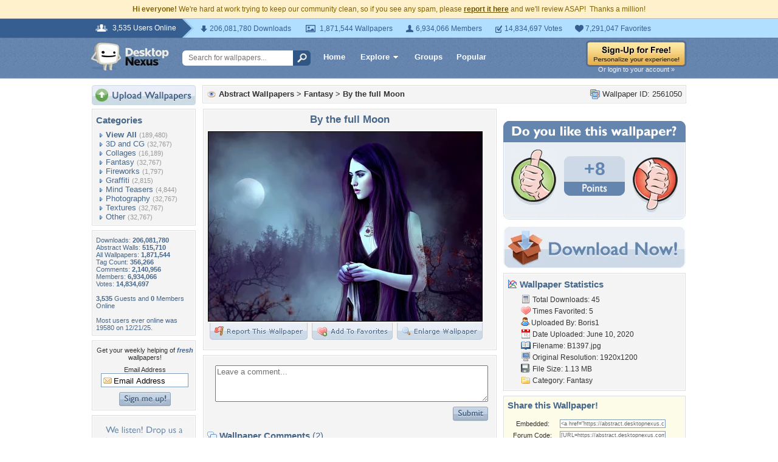

--- FILE ---
content_type: text/html; charset=utf-8
request_url: https://www.google.com/recaptcha/api2/aframe
body_size: 259
content:
<!DOCTYPE HTML><html><head><meta http-equiv="content-type" content="text/html; charset=UTF-8"></head><body><script nonce="hGnI_KPJNm6LX__boj7X2w">/** Anti-fraud and anti-abuse applications only. See google.com/recaptcha */ try{var clients={'sodar':'https://pagead2.googlesyndication.com/pagead/sodar?'};window.addEventListener("message",function(a){try{if(a.source===window.parent){var b=JSON.parse(a.data);var c=clients[b['id']];if(c){var d=document.createElement('img');d.src=c+b['params']+'&rc='+(localStorage.getItem("rc::a")?sessionStorage.getItem("rc::b"):"");window.document.body.appendChild(d);sessionStorage.setItem("rc::e",parseInt(sessionStorage.getItem("rc::e")||0)+1);localStorage.setItem("rc::h",'1769056230793');}}}catch(b){}});window.parent.postMessage("_grecaptcha_ready", "*");}catch(b){}</script></body></html>